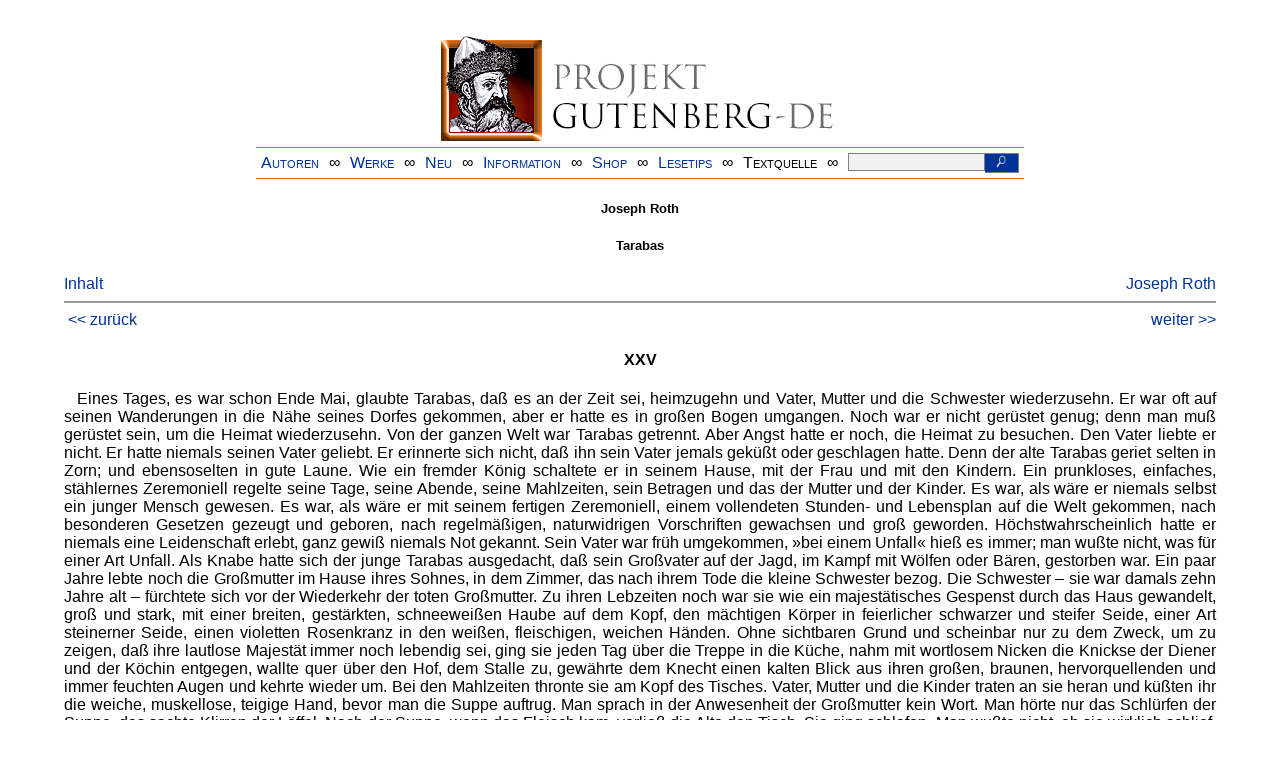

--- FILE ---
content_type: text/html
request_url: https://www.projekt-gutenberg.org/roth/tarabas/chap025.html
body_size: 12202
content:
<!DOCTYPE HTML PUBLIC "-//W3C//DTD HTML 4.01 Transitional//EN" "hmpro6.dtd">
<HTML lang="de"> 
  <head>

  <title>Tarabas</title>
  <meta name="pfad"      content="/roth/tarabas/tarabas.xml"/>
  <meta name="type"      content="fiction"/>
  <meta name="author"    content="Joseph Roth"/>
  <meta name="title"     content="Tarabas"/>
  <meta name="publisher" content="Kiepenheuer &amp; Witsch"/>
  <meta name="isbn"      content="3462016091"/>
  <meta name="year"      content="1984"/>
  <meta name="corrector" content="reuters@abc.de"/>
  <meta name="secondcorrector" content="Gerd Bouillon"/>
  <meta name="sender"    content="www.gaga.net"/>
  <meta name="created"   content="20091001"/>
  <meta name="projectid" content="427b9cd9"/>
  <link href="../../css/prosa.css" rel="stylesheet" type="text/css" />
  <link href="../../css/dropdown.css" rel="stylesheet" type="text/css" />
<link rel="stylesheet" type="text/css" href="../../css/form.css" />
  <meta name="description" content="Projekt Gutenberg | Die weltweit größte kostenlose deutschsprachige Volltext-Literatursammlung | Klassische Werke von A bis Z | Bücher gratis online lesen">
  <script type="text/javascript" src="/js/showmeta.js"></script>  
<meta http-equiv="Content-Type" content="text/html; charset=utf-8" />
<meta http-equiv="content-language" content="de">
<!-- Matomo -->
<script type="text/javascript">
  var _paq = window._paq || [];
  /* tracker methods like "setCustomDimension" should be called before "trackPageView" */
  _paq.push(['trackPageView']);
  _paq.push(['enableLinkTracking']);
  (function() {
    var u="//www.projekt-gutenberg.org/matomo/";
    _paq.push(['setTrackerUrl', u+'matomo.php']);
    _paq.push(['setSiteId', '1']);
    var d=document, g=d.createElement('script'), s=d.getElementsByTagName('script')[0];
    g.type='text/javascript'; g.async=true; g.defer=true; g.src=u+'matomo.js'; s.parentNode.insertBefore(g,s);
  })();
</script>
<!-- End Matomo Code -->
</head>

<body>
<div class="navi-gb">
<p><a name="top" id="top">&#160;</a></p>
      <table cellspacing="0" cellpadding="5" align="center" class="center">
        <tr>
          <td colspan="15" align="center" class="center">
                  <a href="/info/texte/index.html">
                    <img border="0" alt="Projekt Gutenberg-DE" src="/info/pic/banner-online.jpg" />
                 </a>
          </td>
        </tr>
        <tr>
          <td class="mainnav">
              <a href="/autoren/info/autor-az.html">Autoren</a>
          </td>
          <td class="mainnav" align="center">&#8734;</td>
          <td align="center" class="mainnav">
            <a href="/info/texte/allworka.html">Werke</a>
          </td>
          <td class="mainnav" align="center">&#8734;</td>
          <td align="center" class="mainnav">
            <a href="/info/texte/neu.html">Neu</a>
          </td>
          <td class="mainnav" align="center">&#8734;</td>
          <td align="center" class="mainnav">
            <a href="/info/texte/info.html">Information</a>
          </td>
          <td class="mainnav" align="center">&#8734;</td>
          <td align="center" class="mainnav">
            <a href="https://shop.projekt-gutenberg.org" target="_blank">Shop</a>
          </td>
         <td class="mainnav" align="center">&#8734;</td>
          <td align="center" class="mainnav">
            <a href="/info/texte/lesetips.html">Lesetips</a>
          </td>
          <td align="center" class="mainnav">&#8734;</td>
          <td align="center" class="mainnav">
            <a onclick="ShowMeta()" onmouseout="HideMeta()">Textquelle</a>
          </td>
         <td align="center" class="mainnav">&#8734;</td>
 		 <td align="center" class="mainnav">
		  <form action="/info/search/search.php" id="search" method="post" class="gsearch" style="margin:auto;max-width:500px;text-align:right">
		  <input type="text" name="searchstring" value=""/>
		  <button type="submit" name="search" value="suchen">&#160;<img src="/pic/lupe_weiss.png" alt="SUCHE" height="13" width="10" />&#160;</button>
		  </form>
		 </td>
		</tr>
       </table>
</div>

<p><h5>Joseph Roth</h5>
<h5>Tarabas</h5>
<div class="dropdown"><span><a href="index.html">Inhalt</a></span><div class="dropdown-content"><h4>Inhalt</h4>
<ul>
<li><a href="titlepage.html">Joseph Roth</a></li>
<li><a href="chap001.html">Erster Teil: Die Prüfung</a></li>
<li><a href="chap002.html">II</a></li>
<li><a href="chap003.html">III</a></li>
<li><a href="chap004.html">IV</a></li>
<li><a href="chap005.html">V</a></li>
<li><a href="chap006.html">VI</a></li>
<li><a href="chap007.html">VII</a></li>
<li><a href="chap008.html">VIII</a></li>
<li><a href="chap009.html">IX</a></li>
<li><a href="chap010.html">X</a></li>
<li><a href="chap011.html">XI</a></li>
<li><a href="chap012.html">XII</a></li>
<li><a href="chap013.html">XIII</a></li>
<li><a href="chap014.html">XIV</a></li>
<li><a href="chap015.html">XV</a></li>
<li><a href="chap016.html">Zweiter Teil: Die Erfüllung</a></li>
<li><a href="chap017.html">XVII</a></li>
<li><a href="chap018.html">XVIII</a></li>
<li><a href="chap019.html">XIX</a></li>
<li><a href="chap020.html">XX</a></li>
<li><a href="chap021.html">XXI</a></li>
<li><a href="chap022.html">XXII</a></li>
<li><a href="chap023.html">XXIII</a></li>
<li><a href="chap024.html">XXIV</a></li>
<li><a href="chap025.html">XXV</a></li>
<li><a href="chap026.html">XXVI</a></li>
<li><a href="chap027.html">XXVII</a></li>
<li><a href="chap028.html">XXVIII</a></li>
<li><a href="chap029.html">XXIX</a></li>
<li><a href="chap030.html">XXX</a></li>
</ul></div></div><a style="float: right;" href="/autoren/namen/roth.html">Joseph Roth</a><br/><hr size="1" color="#808080">&nbsp;<a href="chap024.html">&lt;&lt;&nbsp;zur&uuml;ck</a>&nbsp;<a style="float: right;" href="chap026.html">weiter&nbsp;&gt;&gt;</a>&nbsp;</hr>
<div class="anzeige-chap"><p class="left"><b>Anzeige</b>. <i>Gutenberg Edition 16. <b>2. vermehrte und verbesserte Auflage.</b> Alle Werke aus dem Projekt Gutenberg-DE. Mit zusätzlichen E-Books. Eine einmalige Bibliothek. <a href="https://shop.projekt-gutenberg.org/home/444-gutenberg-edition-16-9783739011899.html?search_query=edition&amp;results=14" target="_blank"> +++ Information und Bestellung in unserem Shop +++</a></i></p></div>
<h4>XXV</h4>
<p>Eines Tages, es war schon Ende Mai, glaubte Tarabas, daß es an der Zeit sei, heimzugehn und Vater, Mutter und die Schwester wiederzusehn. Er war oft auf seinen Wanderungen in die Nähe seines Dorfes gekommen, aber er hatte es in großen Bogen umgangen. Noch war er nicht gerüstet genug; denn man muß gerüstet sein, um die Heimat wiederzusehn. Von <a id="page130" name="page130" title="cal/Konmax"></a> der ganzen Welt war Tarabas getrennt. Aber Angst hatte er noch, die Heimat zu besuchen. Den Vater liebte er nicht. Er hatte niemals seinen Vater geliebt. Er erinnerte sich nicht, daß ihn sein Vater jemals geküßt oder geschlagen hatte. Denn der alte Tarabas geriet selten in Zorn; und ebensoselten in gute Laune. Wie ein fremder König schaltete er in seinem Hause, mit der Frau und mit den Kindern. Ein prunkloses, einfaches, stählernes Zeremoniell regelte seine Tage, seine Abende, seine Mahlzeiten, sein Betragen und das der Mutter und der Kinder. Es war, als wäre er niemals selbst ein junger Mensch gewesen. Es war, als wäre er mit seinem fertigen Zeremoniell, einem vollendeten Stunden- und Lebensplan auf die Welt gekommen, nach besonderen Gesetzen gezeugt und geboren, nach regelmäßigen, naturwidrigen Vorschriften gewachsen und groß geworden. Höchstwahrscheinlich hatte er niemals eine Leidenschaft erlebt, ganz gewiß niemals Not gekannt. Sein Vater war früh umgekommen, »bei einem Unfall« hieß es immer; man wußte nicht, was für einer Art Unfall. Als Knabe hatte sich der junge Tarabas ausgedacht, daß sein Großvater auf der Jagd, im Kampf mit Wölfen oder Bären, gestorben war. Ein paar Jahre lebte noch die Großmutter im Hause ihres Sohnes, in dem Zimmer, das nach ihrem Tode die kleine Schwester bezog. Die Schwester – sie war damals zehn Jahre alt – fürchtete sich vor der Wiederkehr der toten Großmutter. Zu ihren Lebzeiten noch war sie wie ein majestätisches Gespenst durch das Haus gewandelt, groß und stark, mit einer breiten, gestärkten, schneeweißen Haube auf dem Kopf, den mächtigen Körper in feierlicher schwarzer und steifer Seide, einer Art steinerner Seide, einen violetten Rosenkranz in den weißen, fleischigen, weichen Händen. Ohne sichtbaren Grund und scheinbar nur zu dem Zweck, um zu zeigen, daß ihre lautlose Majestät immer noch lebendig sei, ging sie jeden Tag über die Treppe in die Küche, nahm mit wortlosem Nicken die Knickse der Diener und der Köchin entgegen, wallte quer über den Hof, dem Stalle zu, gewährte dem Knecht einen kalten Blick aus ihren großen, braunen, hervorquellenden und immer feuchten Augen und kehrte wieder um. Bei den Mahlzeiten thronte sie am Kopf des Tisches. Vater, Mutter und die Kinder traten an sie heran und küßten ihr die weiche, muskellose, teigige Hand, bevor man die Suppe auftrug. Man sprach in der Anwesenheit der Großmutter kein Wort. Man hörte nur das Schlürfen der Suppe, das sachte Klirren der Löffel. Nach der Suppe, wenn das Fleisch kam, verließ die Alte den Tisch. Sie ging schlafen. Man wußte nicht, ob sie wirklich schlief. Am <a id="page131" name="page131" title="cal/Konmax"></a> Abend erschien sie wieder, um nach einer Viertelstunde zu verschwinden. Obwohl sie kein Wort sprach, sich in keine Angelegenheit des Hauses und des Hofes mischte und so selten sichtbar wurde, war ihre Anwesenheit allen – ihren Sohn vielleicht ausgenommen – eine stumme, unerträgliche Last. Die Angestellten haßten sie und nannten sie »die Schattenkönigin«. Ihre ewig feuchten Augen schillerten bös, und ihr wortloser Hochmut weckte in den Leuten einen ebenso stummen, rachedurstigen Haß. Man hätte die Schattenkönigin gerne auf irgendeine Weise umgebracht. Auch die Kinder, Nikolaus und seine Schwester, haßten die stumme, wie von schalldämpfenden Stoffen umgebene, böse Majestät der Großmutter. Als sie eines Tages plötzlich starb, ebenso lautlos, wie sie gelebt hatte, atmeten alle im Hause auf – und nur für eine Weile. Der Vater Tarabas übernahm das Erbe seiner Mutter: ihre tödliche, eisige Majestät. Von nun an saß der Vater am Kopfende des Tisches. Von nun an küßten die Kinder ihm die Hand vor Beginn der Mahlzeit. Er unterschied sich nur dadurch von seiner Mutter, daß er nach der Suppe ausharrte, mit kaltem Appetit auch das Fleisch und die Nachspeise aß und sich dann erst schlafen legte. Hatte er früher, als die Mutter noch lebte, hie und da, und natürlich während ihrer Abwesenheit, ein Wort gesagt, manchmal sogar einen Scherz gemacht, so schien er jetzt, nach dem Tode der Alten, deren ganze gewichtige Düsterkeit auszuströmen. Und auch ihn nannte man, nach seiner Mutter, den »Schattenkönig«.</p>
<p>Seine Frau gehorchte ihm ohne Widerspruch. Sie weinte oft. In ihren Tränen verströmte sie den ganzen geringen Vorrat an Kraft, den ihr die Natur mitgegeben hatte. Sie war mager und blaß. Mit ihrem spitzen Gesicht, dem abfallenden Kinn, den rotumrandeten Augen, der ewigen blauen Schürze, die ihr ganzes Kleid bedeckte, glich sie einer Magd, einer Art privilegierter Köchin oder Haushälterin. Sie hielt sich auch den größten Teil des Tages in der Küche auf. Ihre harten, trockenen Hände, mit denen sie manchmal scheu und beinahe furchtsam, als täte sie etwas Verbotenes, ihre Kinder streichelte, rochen nach Zwiebeln. Streckte sie die Hand nur nach den Kindern aus, so rannen zugleich ihre Tränen unaufhaltsam; es war, als weinte sie schon über die Zärtlichkeit, die sie ihren Kindern angedeihen ließ. Tarabas und seine Schwester begannen, der Mutter auszuweichen. Jede Annäherung an ihre Mutter war unweigerlich mit Zwiebeln und Tränen verwandt. Sie ängstigten sich.</p>
<p>Dennoch war es die Heimat. Stärker noch als die düstere Majestät des <a id="page132" name="page132" title="cal/Konmax"></a> Vaters und die weinerliche Ohnmacht der Mutter waren der silberne Zauber der Birken, das dunkle Geheimnis des Tannenwaldes, der süßliche Duft bratender Kartoffeln im Herbst, das jubelnde Geschmetter der Lerchen im Blau, der eintönige Gesang des Windes, der fröhliche, helle Wolkenzug im April, die düsteren Märchen der Mägde am Winterabend in der Stube, das Knistern des frisch verbrennenden Holzes im Ofen, der harzige, fette Geruch, den es im Brennen verströmte, und das gespenstische Licht, das der Schnee vor den Fenstern in die noch nicht erleuchteten Zimmer warf. All dies war die Heimat. Der unerreichbar fremde Vater und die arme, unbedeutende Mutter erhielten noch etwas von der Kraft dieser Empfindungen, und Tarabas gab ihnen einen Teil der Zärtlichkeit, die er für die Natur der Heimat fühlte. Seine Erinnerungen an die Kraft und an die Süße seiner Erde umhüllten die ganze Fremdheit der Eltern mit einem versöhnlichen Schleier.</p>
<p>Ach, er hatte Angst, die Heimat wiederzusehn! Er war noch zu schwach gewesen. Man konnte sich von der Macht, vom Krieg, von der Uniform trennen, von den Erinnerungen an Maria, von den Lüsten, die im Schoß der Frauen auf einen Mann wie Tarabas warteten: nicht aber von den heimatlichen, silbernen Birken. War der Alte, den Tarabas auf zwei Krücken gesehen hatte, schon dem Tode nah? – Lebte die Mutter noch? – Er wußte nicht, daß nicht der Anblick des humpelnden Vaters sein Heimweh geweckt hatte, sondern jenes plötzliche Gewieher des Pferdes, des silbernen, braungefleckten. Ein Ruf der ganzen Heimat war es gewesen.</p>
<p>Am nächsten Morgen, es regnete sanft und wehmütig, ein guter, linder Regen im Frühling, schlug Tarabas den Weg nach Koryla ein. Gegen zehn Uhr vormittags erreichte er den Anfang der Birkenallee, die zu seinem väterlichen Hause führte. Ja, die Mulden auf diesem Wege waren noch die gleichen, und genau wie vor Jahren hatte man sie mit Schotter ausgefüllt. Jede einzelne Birke kannte Tarabas. Hätten die Birken Namen gehabt, er hätte jede einzelne rufen können. Zu beiden Seiten dehnten sich die Wiesen. Auch sie gehörten dem Herrn von Koryla. Man ließ die Wiesen seit undenklichen Zeiten Wiesen bleiben, man bewies dadurch, daß man reich genug war und noch mehr fruchtbare Erde nicht brauchte. Gewiß waren die brandtragenden Stiefel des Krieges auch über diese Erde gestampft; aber die Erde des Geschlechtes Tarabas erzeugte in unermüdlicher Frische neue Saat, neues Kraut, neues Gras, sie besaß eine üppige, leichtsinnige Fruchtbarkeit, sie überlebte den <a id="page133" name="page133" title="cal/Konmax"></a> Krieg, sie war stärker als der Tod. Auch Nikolaus Tarabas, noch der letzte Sproß dieser Erde, dem sie nicht mehr gehörte, war stolz auf sie, die Triumphierende. Er mußte besondere Vorsicht üben. Er wußte, daß rückwärts, im Hof, die Hunde zu bellen begannen, sobald ein Fremder die sechste Birke, vom Tor des Hauses an gerechnet, überschritten hatte. Er bemühte sich, leise aufzutreten. Er konnte nicht mehr den Umweg machen, über den weidenbestandenen Weg, zwischen den Sümpfen, um in den Hof zu gelangen, die weinlaubüberwachsene Wand hinaufzuklettern! Er schlurfte leise die flachen sechs Stufen hinauf, die zu dem rostbraunen Tor des weißgestrichenen, breiten Hauses hinanführten. Er klopfte, wie es einem Bettler geziemt, zaghaft mit dem Klöppel, der an einem rostigen Draht hing, an das Tor. Er wartete.</p>
<p>Er wartete lange. Man öffnete. Es war ein junger Diener, Tarabas hatte ihn niemals gesehn. Sofort sagte er: »Der Herr Tarabas leidet keine Bettler!« »Ich suche Arbeit!« antwortete Tarabas. »Und ich habe großen Hunger!«</p>
<p>Der junge Mensch ließ ihn eintreten. Er führte ihn durch den dunklen Flur – links war die Tür zu Marias Zimmer, rechts erhob sich die Treppe – in den Hof und beschwichtigte die Hunde. Er ließ Tarabas auf einem Holzhaufen niederhocken und versprach, bald wiederzukommen.</p>
<p>Er kam aber nicht. Statt seiner erschien ein Alter, mit weißem Backenbart. »Kabla, Turkas!« rief er den Hunden zu. Sie liefen ihm entgegen.</p>
<p>Es war der alte Andrej. Tarabas hatte ihn sofort erkannt. Andrej war sehr verändert. Er ging vorsichtig schnuppernd einher, mit vorgeneigtem Kopf, mit schlurfenden Schritten. Zuerst schien er Tarabas nicht zu sehn. Er kam dann näher, von den Hunden gefolgt, und streckte immer noch suchend den Kopf vor. Endlich erblickte er Tarabas auf dem Holzhaufen. »Verhalte dich still!« sagte der alte Andrej. »Der Herr könnte kommen. Ich bin gleich wieder hier.«</p>
<p>Er schlurfte davon und kam nach ein paar Minuten wieder, mit einem dampfenden, irdenen Topf und einem hölzernen Löffel. »Iß, iß, mein Lieber«, sagte er. »Fürchte dich nicht! Der Herr schläft. Er schläft jeden Tag eine halbe Stunde. So lange hast du Zeit. Wenn er erwacht, kann es passieren, daß er in den Hof kommt. Er war früher ganz anders!«</p>
<p>Tarabas machte sich ans Essen. Er kratzte, als er fertig war, mit dem hölzernen Löffel noch ein wenig den Boden und die Wände des irdenen Topfes leer. »Still, still«, sagte Andrej, »der Alte könnte dich hören.«</p>
<p><a id="page134" name="page134" title="cal/Konmax"></a> »Ich bin nämlich«, fuhr er fort, »hier für alles verantwortlich. Vierzig Jahre schon und darüber bin ich in diesem Haus. Ich habe noch die Alte gekannt, die Mutter unseres Herrn, und seinen Sohn. Ich habe noch gesehn, wie beide Kinder zur Welt gekommen sind. Dann habe ich den Tod der Alten gesehn.«</p>
<p>»Wo ist der Sohn geblieben?« fragte Tarabas.</p>
<p>»Der ist zuerst infolge einer Verfehlung nach Amerika gegangen. Dann in den Krieg. Und man hat die ganze Zeit auf ihn gewartet. Er ist verschwunden. Es ist nicht lange her, es war im letzten Herbst, da kam der Briefträger mit einem großen, gelben, versiegelten Brief. Es war Mittag. Ich habe damals noch am Tisch bedient. Heute macht es der junge Jurij, der dir das Tor geöffnet hat. Ich sehe also, wie der Herr den Brief nimmt, dem Briefträger einen unterschriebenen Zettel gibt, die Brille muß ich aus dem Schreibzimmer holen. Dann liest der Herr für sich. Dann sagt er, indem er die Brille ablegt: ›Es ist nichts mehr zu hoffen‹ zu seiner Frau. ›Der General Lakubeit schreibt es selber! Da lies!‹ Und er reicht ihr den Brief.</p>
<p>Da erhebt sie sich, wirft Messer und Gabel hin, obwohl ich im Zimmer stehe, und schreit: ›Nichts mehr zu hoffen! Das sagst du mir! Das wagst du mir zu sagen! Du Unmensch!‹ So schreit sie und verläßt das Zimmer. Du mußt wissen, man hat sie immer nur mit verweinten Augen gesehn, und niemals ein Wort von ihr gehört. Auf einmal ist sie es, die ein Geschrei erhebt. Sie geht aus dem Zimmer. Sie fällt an der Schwelle um. Und sie bleibt uns sechs Wochen krank. Wie sie wieder aufstehn kann, ist der Herr, der nichts gesagt hat (aber er hat sich gewiß innerlich gegrämt), auch krank. Wir haben ihn ein paar Wochen im Rollstuhl geschoben, jetzt humpelt er auf zwei Stöcken.«</p>
<p>»Du selbst – was sagst du dazu?« fragte Tarabas.</p>
<p>»Ich selbst – ich erlaube mir gar nicht, etwas zu sagen. Gott will es so! Der Herr hat sein ganzes Vermögen, sagt man, der Kirche vermacht. Der Notar war hier und der Herr Pfarrer! Was sagst du dazu? So ein großes Vermögen der Kirche! Die Herrschaften sind jetzt nur Mieter in ihrem eigenen Hause. Jeden Monat fährt der Herr in die Stadt. Jurij, der ihn einmal begleitet hat, erzählt, daß er auf der Post die Miete bezahlt. Die Zügel kann er noch ganz gut halten. Wenn er einmal oben auf dem Bock sitzt, ist er wie ein Gesunder!«</p>
<p>»Weißt du, wo ich hier austreten kann, lieber Vater?« fragte Nikolaus. Der Alte zeigte nach dem Flur.</p>
<p><a id="page135" name="page135" title="cal/Konmax"></a> Ein unwiderstehlicher, toller Plan erstand in Tarabas. Er beschloß, ihn ohne Zögern auszuführen. Er ging die Treppe schnell hinauf, er nahm vier Stufen auf einmal. Er machte die Tür zu seinem Zimmer auf. Der Fensterladen war geschlossen, ein brauner, kühler Dämmer herrschte im Zimmer. Nichts hatte sich hier verändert. Rechts stand noch der Schrank, links das Bett. Man hatte das Bettzeug entfernt, das Bett enthielt nur die rot-weiß gestreifte Matratze. Es sah aus wie das Skelett von einem Bett, grausig enthäutet. Ein alter, grüner Mantel, Tarabas hatte ihn noch als Junge getragen, hing am Nagel an der Tür. Am Fußende des Bettes stand ein Paar Schnürschuhe.</p>
<p>Diese ergriff Tarabas und steckte einen Stiefel rechts, einen links in die Tasche. Er schloß die Tür, lauschte und ließ sich wie einst mit den Händen längs des Geländers hinuntergleiten. Er öffnete die Tür zum Speisezimmer. Der Vater lag schlafend im Lehnstuhl neben dem Fenster.</p>
<p>Tarabas blieb an der Schwelle stehn. Er konnte sagen, er hätte sich geirrt, wenn ihn jemand erblickte. Eine Weile stand er und betrachtete kalten Herzens die prustenden Backen des Vaters und wie sich der Schnurrbart hob und senkte. Auf den Lehnen des Sessels lagen die Hände des Vaters reglos, abgemagerte Hände, an deren Rücken die groben Adern sichtbar wurden, angeschwellte und zugleich erstarrte mächtige Ströme unter einer dünnen Haut. Einst hatte Tarabas diese Hände geküßt. Sie waren damals noch braun und muskulös, sie hatten einen Geruch von Tabak, Stall, Erde und Wind und waren nicht nur Hände, sondern auch so etwas wie Insignien väterlich-königlicher Macht, eine ganz bestimmte Art von Händen, die nur ein Vater, sein Vater, tragen durfte. Das Fenster stand weit offen. Man roch den süßen Mairegen und den Duft der späten Kastanienkerzen. Die Lippen des Vaters, unsichtbar unter dem dichten Schnurrbart, öffneten und schlossen sich bei jedem Atemzug, ließen merkwürdige, komische, ja skurrile Geräusche laut werden, die der Würde des Schlafs und des Schlafenden zu höhnen schienen, und störten die Andacht, der sich der Sohn hingeben wollte. Er sehnte sich nach der kalten Ehrfurcht und sogar nach der Furcht, die ihm der Vater einst eingeflößt hatte. Aber er empfand eher Mitleid mit der leichten Lächerlichkeit dieses Schlafenden, der so ohnmächtig war und hilflos ausgeliefert seinen schwachen, nach Luft ringenden, pfeifenden Organen, der, weit entfernt, ein mächtiger König zu scheinen, eher aussah wie ein komisches Opfer des Schlafs und der Krankheit. Dennoch fühlte der Sohn einen Augenblick, daß er verpflichtet <a id="page136" name="page136" title="cal/Konmax"></a> sei, die kraftlose Hand des Vaters zu küssen. Ja, es schien ihm, einen Augenblick, daß er nur zu diesem Zweck hierhergekommen war. Dieses Gefühl war so stark, daß er der Gefahr nicht mehr achtete, die ihn bedrohte, wenn jemand zufällig die Tür öffnete. Er nahte sich sachte dem Lehnstuhl, kniete vorsichtig nieder und hauchte über dem Handrücken des Vaters einen Kuß hin. Er kehrte sofort um. Mit drei langen, lautlosen Schritten erreichte er die Tür. Behutsam drückte er die Klinke nieder. Er ging durch den Flur. Er trat in den Hof und setzte sich wieder zu Andrej.</p>
<p>»Nun, du hast dich lang in dem feinen Lokal aufgehalten«, scherzte Andrej. »Vor einem Jahr erst haben wir die Klosetts neu herrichten lassen. Man hat sie jetzt auf englisch gemacht. Die verschiedenen Einquartierungen hatten sie übel zugerichtet.«</p>
<p>»Sehr feine Klosetts«, sagte Tarabas. »Schade, daß sie keiner erben wird.«</p>
<p>»Ja, unser Fräulein wird hier wohnen bleiben. Für den Fall, daß sie noch heiratet, heißt es, wird sie noch etwas erben. Aber sie kann ja keinen mehr finden. Weit und breit sind die Männer ausgerottet, die passenden. Schön ist sie leider auch nicht, unser Fräulein. Sie sieht schon beinahe aus wie ihre Mutter, hager, kränklich, verweint. Da war das Fräulein Maria anders. Jetzt ist sie in Deutschland. Sie ist mit so einem Deutschen mitgezogen, man sagt, er hat sie geheiratet, aber ich glaub' es nicht. Sie war auch mit unserem jungen Herrn verlobt gewesen, und man sagt allerhand, man erzählt, er hätte die Hochzeit nicht abwarten können. Und einmal versucht, für immer verflucht, heißt das Sprichwort. Dieses Fräulein Maria hat den Krieg genossen, sagt man. Nun, der deutsche Herr wird es auch gemerkt haben ...«</p>
<p>»Allerhand Dinge gehn auch bei den Reichen vor!« sagte Tarabas.</p>
<p>»Sie sind gar nicht mehr reich«, schwatzte Andrej weiter, »die armen Herren! Im übrigen Rußland hat man ihnen alles genommen und unter das Volk aufgeteilt, Gott bewahre mich davor. Ein Glück, daß ich hier bin. Aber – schau: da kommt unsere Frau.«</p>
<p>Sie trug ein langes, schwarzes Kleid und eine schwarze Spitzenhaube. Sie hielt den zitternden Kopf gesenkt. Tarabas sah nur einen verhuschenden, gelblichen Schimmer ihrer wächsernen Haut und das spitze Profil ihrer Nase. Sie ging mit kleinen, unregelmäßigen Schritten quer über den Hof. Ein Schwarm gackernder Hühner begrüßte sie flatternd und geräuschvoll. »Sie füttert das Geflügel, die Arme!« sagte Andrej.</p>
<p><a id="page137" name="page137" title="cal/Konmax"></a> Tarabas sah ihr zu. Er hörte, wie seine Mutter, die Stimmen der Hühner nachahmend, glucksende, krächzende, krähende, piepsende Töne hervorbrachte. Graugelbliche Haarsträhnen fielen ihr übers Gesicht aus der Haube. Die Mutter selbst bekam etwas von einem glucksenden Huhn. Sie sah äußerst töricht aus, eine schwarzgekleidete, greise Närrin, und es war unzweifelhaft erkennbar, daß das dumme Geflügel tatsächlich ihr einziger Verkehr seit langen Jahren war. Ihr Schoß hat mich geboren, ihre Brüste haben mich gesäugt, ihre Stimme hat mich in Schlaf gesungen, dachte Tarabas. Das ist meine Mutter!</p>
<p>Er stand auf, ging zu ihr hin, trat mitten unter die Hühner, verneigte sich tief und murmelte: »Gnädigste Herrin!« Sie erhob ihr spitzes Kinn. Ihre kleinen, rotgeränderten Augen, über die ein paar gelblichweiße, lockere Haarsträhnen flatterten, hatten keinen Blick für Tarabas. Sie wandte sich um und schrie: »Andrej, Andrej!« mit krächzender Stimme.</p>
<p>In diesem Augenblick öffnete sich oben das Fenster. Der Kopf des alten Tarabas erschien. Er schrie: »Andrej! Wer ist der Lump? Wirf ihn sofort hinaus! Durchsuche zuerst seine Taschen! Wo ist Jurij? Wie oft hab' ich euch gesagt, daß ihr keinen Bettler hereinlaßt! Daß euch der Teufel hole!« Die Stimme des alten Tarabas kippte um, er beugte sich noch mehr über die Brüstung, sein Kopf lief rot an, und er kreischte: »Hinaus mit ihm! Hinaus! Hinaus!« unzählige Male hintereinander.</p>
<p>Andrej faßte Tarabas sachte am Arm und führte ihn an das rückwärtige Tor. »Gott mit dir!« sagte Andrej leise. Dann schloß er laut das schwere Tor. Es kreischte in den Angeln und fiel mit schwerem, endgültigem Schlag ins Schloß. Es zitterte noch ein wenig nach.</p>
<p>Tarabas schlug den Weg unter den Weiden ein, den schmalen Pfad zwischen den Sümpfen.</p>
<hr size="1" color="#808080">&nbsp;<a href="chap024.html">&lt;&lt;&nbsp;zur&uuml;ck</a>&nbsp;<a style="float: right;" href="chap026.html">weiter&nbsp;&gt;&gt;</a>&nbsp;</hr>
    <div class="bottomnavi-gb">
      <table cellpadding="4" cellspacing="0" align="center" class="center">
        <tr>
          <td class="mainnav"><a href="../../info/texte/impress.html">Impressum</a></td>
          <td align="center" class="mainnav">&#8734;</td>
          <td class="mainnav"><a href="#top">Nach oben</a></td>
          <td align="center" class="mainnav">&#8734;</td>
          <td class="mainnav"><a href="/info/texte/datenschutz.html" target="_blank">Datenschutz</a></td>
        </tr>
      </table>
    </div>
</body>
</html>